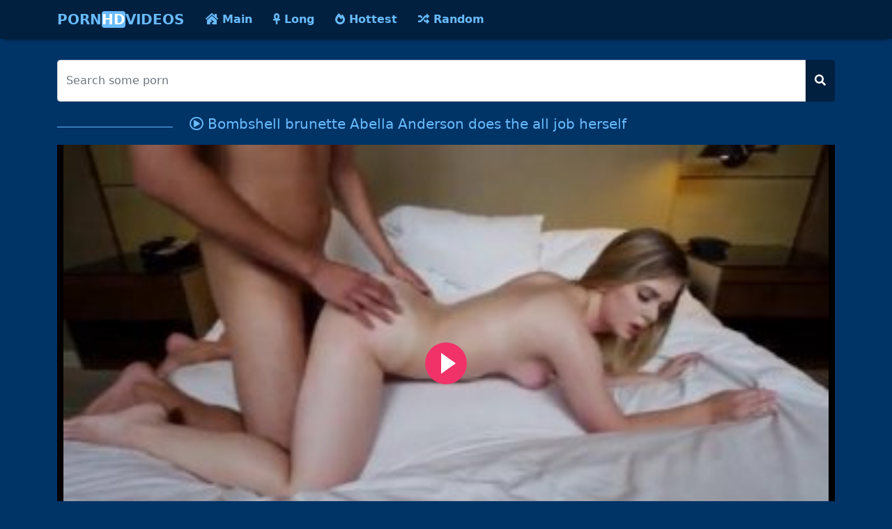

--- FILE ---
content_type: text/html; charset=UTF-8
request_url: https://www.indianhotxxx.com/video/490/bombshell-brunette-abella-anderson-does-the-all-job-herself/
body_size: 4012
content:
<!DOCTYPE html>
<html lang="en">
<head>
    <meta charset="utf-8" />
        <title>Bombshell brunette Abella Anderson does the all job herself</title>
    <meta name="viewport" content="width=device-width, initial-scale=1">
    <meta http-equiv="X-UA-Compatible" content="IE=edge">
	<meta name="RATING" content="RTA-5042-1996-1400-1577-RTA" />
	<link rel="apple-touch-icon" sizes="57x57" href="https://www.indianhotxxx.com/media/favicon/apple-icon-57x57.png">
	<link rel="apple-touch-icon" sizes="60x60" href="https://www.indianhotxxx.com/media/favicon/apple-icon-60x60.png">
	<link rel="apple-touch-icon" sizes="72x72" href="https://www.indianhotxxx.com/media/favicon/apple-icon-72x72.png">
	<link rel="apple-touch-icon" sizes="76x76" href="https://www.indianhotxxx.com/media/favicon/apple-icon-76x76.png">
	<link rel="apple-touch-icon" sizes="114x114" href="https://www.indianhotxxx.com/media/favicon/apple-icon-114x114.png">
	<link rel="apple-touch-icon" sizes="120x120" href="https://www.indianhotxxx.com/media/favicon/apple-icon-120x120.png">
	<link rel="apple-touch-icon" sizes="144x144" href="https://www.indianhotxxx.com/media/favicon/apple-icon-144x144.png">
	<link rel="apple-touch-icon" sizes="152x152" href="https://www.indianhotxxx.com/media/favicon/apple-icon-152x152.png">
	<link rel="apple-touch-icon" sizes="180x180" href="https://www.indianhotxxx.com/media/favicon/apple-icon-180x180.png">
	<link rel="icon" type="image/png" sizes="192x192"  href="https://www.indianhotxxx.com/media/favicon/android-icon-192x192.png">
	<link rel="icon" type="image/png" sizes="32x32" href="https://www.indianhotxxx.com/media/favicon/favicon-32x32.png">
	<link rel="icon" type="image/png" sizes="96x96" href="https://www.indianhotxxx.com/media/favicon/favicon-96x96.png">
	<link rel="icon" type="image/png" sizes="16x16" href="https://www.indianhotxxx.com/media/favicon/favicon-16x16.png">
	<link rel="shortcut icon" href="https://www.indianhotxxx.com/media/favicon/favicon.ico">
	<link rel="canonical" href="https://www.indianhotxxx.com/video/490/bombshell-brunette-abella-anderson-does-the-all-job-herself/" />


	<link rel="alternate" type="application/rss+xml" title="Free Porn Videos and Full HD indian Sex Movies rss feed" href="https://www.indianhotxxx.com/rss.xml" />
	<!-- social links -->
    <meta property="og:title" content="Bombshell brunette Abella Anderson does the all job herself" />
    <meta property="og:url" content="https://www.indianhotxxx.com/video/490/bombshell-brunette-abella-anderson-does-the-all-job-herself/" />
    <meta property="og:video:url" content="https://www.indianhotxxx.com/videos/490/bombshell-brunette-abella-anderson-does-the-all-job-herself.mp4" />
    <meta property="video:duration" content="2958" />
    <meta property="og:image" content="https://www.indianhotxxx.com/media/videos/10000/1000/bombshell-brunette-abella-anderson-does-the-all-job-herself.jpg" />
	<meta property="og:description" content="Enjoy the hottest HQ porn videos. Bombshell brunette Abella Anderson does the all job herself Exciting and enticing movies uploaded every day, all kinds of kinky sex at our Best XXX tube!" />
    <meta property="og:type" content="video.other" />
    <meta property="og:video:type" content="video/mp4" />
    <meta property="og:video:width" content="320" />
    <meta property="og:video:height" content="180" />
    <link rel="image_src" href="https://www.indianhotxxx.com/media/videos/10000/1000/bombshell-brunette-abella-anderson-does-the-all-job-herself.jpg" />
    <link rel="video_src" href="https://www.indianhotxxx.com/videos/490/bombshell-brunette-abella-anderson-does-the-all-job-herself.mp4" />
    <meta name="video_width" content="320" />
    <meta name="video_height" content="180" />
    <meta name="video_type" content="video/mp4" />
	<meta property="twitter:description" content="Enjoy the hottest HQ porn videos. Bombshell brunette Abella Anderson does the all job herself Exciting and enticing movies uploaded every day, all kinds of kinky sex at our Best XXX tube!" />


	<meta name="description" content="Enjoy the hottest HQ porn videos. Bombshell brunette Abella Anderson does the all job herself Exciting and enticing movies uploaded every day, all kinds of kinky sex at our Best XXX tube!">
	<link rel="stylesheet" href="https://www.indianhotxxx.com/system/theme/video26/css/bootstrap.min.css" type="text/css" media="screen" />
	<link rel="stylesheet" href="https://www.indianhotxxx.com/system/theme/video26/css/all.min.css" type="text/css" media="screen" />


    <!-- Video JS -->
	<link rel="stylesheet" href="https://www.indianhotxxx.com/system/player/fluidplayer/fluidplayer.min.css" type="text/css"/>
</head>

<body>
        <div class="container-fluid header">
        
        <nav class="navbar navbar-expand-lg navbar-light menu">
  <div class="container">
    <a class="navbar-brand" href="https://www.indianhotxxx.com">PORN<b>HD</b>VIDEOS</a>
    <button class="navbar-toggler" type="button" data-bs-toggle="collapse" data-bs-target="#navbarSupportedContent" aria-controls="navbarSupportedContent" aria-expanded="false" aria-label="Toggle navigation">
      <span class="navbar-toggler-icon"></span>
    </button>
    <div class="collapse navbar-collapse" id="navbarSupportedContent">
      <ul class="navbar-nav nav justify-content-center">
<li class="nav-item"><a class="nav-link" href="https://www.indianhotxxx.com" title="Main Page"><i class="fas fa-house-damage"></i> Main</a></li>
        <li class="nav-item"><a class="nav-link" href="https://www.indianhotxxx.com/longest-sex-porn/" title="Longest Videos"><i class="fas fa-ankh"></i> Long</a></li>
        <li class="nav-item"><a class="nav-link" href="https://www.indianhotxxx.com/hottest-sex-porn/" title="Hottest Videos"><i class="fas fa-fire-alt"></i> Hottest</a></li>
        <li class="nav-item"><a class="nav-link" href="https://www.indianhotxxx.com/random-sex-porn/" title="Random Videos"><i class="fas fa-random"></i> Random</a></li>
      </ul>
    </div>
  </div>
</nav>
           <div class="container search">
       
       <form class="navbar-form" role="search" id="searchForm" method="get" action="/search.php" name="get_porn">
<div class="input-group searchses">
<input type="text" name="query" id="query" class="form-control" placeholder="Search some porn" aria-label="Search some porn" aria-describedby="button-addon2">
<button class="btn btn-dark" type="submit" id="button-addon2"><i class="fa fa-search" aria-hidden="true"></i>
</button>
</div>
</form>
</div>
</div>    <div class="container videos">

        <div class="row">
            <div class="col-md-2">
                <div class="col-md-12 cizik"></div>
            </div>
            <div class="col-md-10 new-videos ">
                <h1><i class="far fa-play-circle"></i> Bombshell brunette Abella Anderson does the all job herself</h1>
            </div>
        </div>



        <div class="col-md-12 videos-detail">
            <div class="col-md-12 videos-details">
				<div class="embed-responsive embed-responsive-16by9">
					<div class="embed-responsive-item">
						<video id="videoPlayer" controls preload="none" poster="https://www.indianhotxxx.com/media/videos/10000/1000/bombshell-brunette-abella-anderson-does-the-all-job-herself.jpg">
							<source src="https://www.indianhotxxx.com/videos/490/bombshell-brunette-abella-anderson-does-the-all-job-herself.mp4" type="video/mp4" label="HD"/>
						</video>
					</div>
				</div>
            </div>
            <div class="clearfix"></div>
            <div class="col-md-12 detail-ist">
                <a href="javascript:void(0);" title="like" onclick="javascript:dovote(490,1);"><i class="like"><i class="fas fa-hand-point-up"></i></i></a>
                <a href="javascript:void(0);" title="unlike" onclick="javascript:dovote(490,2);"><i class="unlike"><i class="fas fa-hand-point-down"></i></i></a>
                <span class="yuzde">100%</span> <span class="likes">1 LIKE!</span>
                <span class="times"><i class="far fa-clock"></i> 49:18</span>
                <span class="eyes"><i class="far fa-eye"></i> 2,31 K</span>
            </div>

            <div class="col-md-12 summary">
                <p>Enjoy the hottest HQ porn videos. Bombshell brunette Abella Anderson does the all job herself Exciting and enticing movies uploaded every day, all kinds of kinky sex at our Best XXX tube!                </p>

            </div>
        </div>

        <div class="clearfix"></div>
        <div class="row">
            <div class="col-md-4">
                <div class="col-md-12 cizik"></div>
            </div>
            <div class="col-md-4 new-videos ">
                <h2><i class="fas fa-copy"></i> Related Videos</h2>
            </div>
            <div class="col-md-4">
                <div class="col-md-12 cizik"></div>
            </div>
        </div>

        <div class="col-md-12 videos-inner">
            <div class="row row-cols-1 row-cols-sm-2 row-cols-md-2 row-cols-lg-4">

                <div class="col videoss">
                    <div class="col-md-12 videos-list">
                        <a href="https://www.indianhotxxx.com/video/474/upskirt-slow-seduction/" title="Upskirt slow seduction" style="padding: 0px;">
                            <img src="https://www.indianhotxxx.com/media/videos/10000/1000/upskirt-slow-seduction.jpg" alt="Upskirt slow seduction" width="100" height="100" class="img-thumbnail" />
                            <i class="plays"><i class="far fa-play-circle"></i></i>
                            <span class="time"><i class="far fa-clock"></i> 24:23</span>
                            <span class="eye"><i class="fas fa-eye"></i> 2,15 K</span>
                            <h2> Upskirt slow seduction</h2>
                        </a>
                    </div>
                </div>
                <div class="col videoss">
                    <div class="col-md-12 videos-list">
                        <a href="https://www.indianhotxxx.com/video/578/sexy-blonde-banged-through-pantyhose/" title="Sexy blonde banged through pantyhose" style="padding: 0px;">
                            <img src="https://www.indianhotxxx.com/media/videos/10000/1000/sexy-blonde-banged-through-pantyhose.jpg" alt="Sexy blonde banged through pantyhose" width="100" height="100" class="img-thumbnail" />
                            <i class="plays"><i class="far fa-play-circle"></i></i>
                            <span class="time"><i class="far fa-clock"></i> 11:57</span>
                            <span class="eye"><i class="fas fa-eye"></i> 0</span>
                            <h2> Sexy blonde banged through pantyhose</h2>
                        </a>
                    </div>
                </div>
                <div class="col videoss">
                    <div class="col-md-12 videos-list">
                        <a href="https://www.indianhotxxx.com/video/749/annika-albright-gets-massive-giant-black-dick/" title="Annika Albright gets massive giant black dick" style="padding: 0px;">
                            <img src="https://www.indianhotxxx.com/media/videos/10000/1000/annika-albright-gets-massive-giant-black-dick.jpg" alt="Annika Albright gets massive giant black dick" width="100" height="100" class="img-thumbnail" />
                            <i class="plays"><i class="far fa-play-circle"></i></i>
                            <span class="time"><i class="far fa-clock"></i> 23:14</span>
                            <span class="eye"><i class="fas fa-eye"></i> 0</span>
                            <h2> Annika Albright gets massive giant black dick</h2>
                        </a>
                    </div>
                </div>
                <div class="col videoss">
                    <div class="col-md-12 videos-list">
                        <a href="https://www.indianhotxxx.com/video/1582/lollipop-for-cute-amateur-girlfriend/" title="Lollipop for cute amateur girlfriend" style="padding: 0px;">
                            <img src="https://www.indianhotxxx.com/media/videos/10000/2000/lollipop-for-cute-amateur-girlfriend.jpg" alt="Lollipop for cute amateur girlfriend" width="100" height="100" class="img-thumbnail" />
                            <i class="plays"><i class="far fa-play-circle"></i></i>
                            <span class="time"><i class="far fa-clock"></i> 4:49</span>
                            <span class="eye"><i class="fas fa-eye"></i> 0</span>
                            <h2> Lollipop for cute amateur girlfriend</h2>
                        </a>
                    </div>
                </div>
                <div class="col videoss">
                    <div class="col-md-12 videos-list">
                        <a href="https://www.indianhotxxx.com/video/2072/freaky-hot-farrah-gets-her-pussy-pounded-hardcore/" title="Freaky Hot Farrah gets her pussy pounded hardcore" style="padding: 0px;">
                            <img src="https://www.indianhotxxx.com/media/videos/10000/3000/freaky-hot-farrah-gets-her-pussy-pounded-hardcore.jpg" alt="Freaky Hot Farrah gets her pussy pounded hardcore" width="100" height="100" class="img-thumbnail" />
                            <i class="plays"><i class="far fa-play-circle"></i></i>
                            <span class="time"><i class="far fa-clock"></i> 12:26</span>
                            <span class="eye"><i class="fas fa-eye"></i> 0</span>
                            <h2> Freaky Hot Farrah gets her pussy pounded hardcore</h2>
                        </a>
                    </div>
                </div>
                <div class="col videoss">
                    <div class="col-md-12 videos-list">
                        <a href="https://www.indianhotxxx.com/video/2081/petite-teen-dicked-hard-doggy-style-with-fat-boner/" title="Petite Teen Dicked Hard Doggy Style with Fat Boner" style="padding: 0px;">
                            <img src="https://www.indianhotxxx.com/media/videos/10000/3000/petite-teen-dicked-hard-doggy-style-with-fat-boner.jpg" alt="Petite Teen Dicked Hard Doggy Style with Fat Boner" width="100" height="100" class="img-thumbnail" />
                            <i class="plays"><i class="far fa-play-circle"></i></i>
                            <span class="time"><i class="far fa-clock"></i> 10:49</span>
                            <span class="eye"><i class="fas fa-eye"></i> 0</span>
                            <h2> Petite Teen Dicked Hard Doggy Style with Fat Boner</h2>
                        </a>
                    </div>
                </div>
                <div class="col videoss">
                    <div class="col-md-12 videos-list">
                        <a href="https://www.indianhotxxx.com/video/2151/anus-of-blonde-amy-brooke-filled-by-huge-black-rod/" title="Anus of blonde Amy Brooke filled by huge black rod" style="padding: 0px;">
                            <img src="https://www.indianhotxxx.com/media/videos/10000/3000/anus-of-blonde-amy-brooke-filled-by-huge-black-rod.jpg" alt="Anus of blonde Amy Brooke filled by huge black rod" width="100" height="100" class="img-thumbnail" />
                            <i class="plays"><i class="far fa-play-circle"></i></i>
                            <span class="time"><i class="far fa-clock"></i> 10:12</span>
                            <span class="eye"><i class="fas fa-eye"></i> 0</span>
                            <h2> Anus of blonde Amy Brooke filled by huge black rod</h2>
                        </a>
                    </div>
                </div>
                <div class="col videoss">
                    <div class="col-md-12 videos-list">
                        <a href="https://www.indianhotxxx.com/video/2385/a-hot-girl-masturbation-webcam-on-99teencams-dot-com/" title="A hot girl masturbation webcam on 99teencams dot com" style="padding: 0px;">
                            <img src="https://www.indianhotxxx.com/media/videos/10000/3000/a-hot-girl-masturbation-webcam-on-99teencams-dot-com.jpg" alt="A hot girl masturbation webcam on 99teencams dot com" width="100" height="100" class="img-thumbnail" />
                            <i class="plays"><i class="far fa-play-circle"></i></i>
                            <span class="time"><i class="far fa-clock"></i> 10:02</span>
                            <span class="eye"><i class="fas fa-eye"></i> 0</span>
                            <h2> A hot girl masturbation webcam on 99teencams dot com</h2>
                        </a>
                    </div>
                </div>
                <div class="col videoss">
                    <div class="col-md-12 videos-list">
                        <a href="https://www.indianhotxxx.com/video/2710/asian-teen-girlfriend-natalie-proud-of-her-big-nipples-playing-it-hard-by-white-big-dick-lover/" title="Asian teen girlfriend Natalie proud of her big nipples playing it hard by white big dick lover" style="padding: 0px;">
                            <img src="https://www.indianhotxxx.com/media/videos/10000/3000/asian-teen-girlfriend-natalie-proud-of-her-big-nipples-playing-it-hard-by-white-big-dick-lover.jpg" alt="Asian teen girlfriend Natalie proud of her big nipples playing it hard by white big dick lover" width="100" height="100" class="img-thumbnail" />
                            <i class="plays"><i class="far fa-play-circle"></i></i>
                            <span class="time"><i class="far fa-clock"></i> 10:38</span>
                            <span class="eye"><i class="fas fa-eye"></i> 0</span>
                            <h2> Asian teen girlfriend Natalie proud of her big nipples playing it hard by white big dick lover</h2>
                        </a>
                    </div>
                </div>
                <div class="col videoss">
                    <div class="col-md-12 videos-list">
                        <a href="https://www.indianhotxxx.com/video/2840/naughty-women-are-having-fun-sampling-cocks/" title="Naughty women are having fun sampling cocks" style="padding: 0px;">
                            <img src="https://www.indianhotxxx.com/media/videos/10000/3000/naughty-women-are-having-fun-sampling-cocks.jpg" alt="Naughty women are having fun sampling cocks" width="100" height="100" class="img-thumbnail" />
                            <i class="plays"><i class="far fa-play-circle"></i></i>
                            <span class="time"><i class="far fa-clock"></i> 12:05</span>
                            <span class="eye"><i class="fas fa-eye"></i> 0</span>
                            <h2> Naughty women are having fun sampling cocks</h2>
                        </a>
                    </div>
                </div>
                <div class="col videoss">
                    <div class="col-md-12 videos-list">
                        <a href="https://www.indianhotxxx.com/video/3715/mean-and-wicked-lesbian-geyshila-kort-stimulates-nikky-thorne/" title="Mean and wicked lesbian Geyshila Kort stimulates Nikky Thorne" style="padding: 0px;">
                            <img src="https://www.indianhotxxx.com/media/videos/10000/4000/mean-and-wicked-lesbian-geyshila-kort-stimulates-nikky-thorne.jpg" alt="Mean and wicked lesbian Geyshila Kort stimulates Nikky Thorne" width="100" height="100" class="img-thumbnail" />
                            <i class="plays"><i class="far fa-play-circle"></i></i>
                            <span class="time"><i class="far fa-clock"></i> 12:00</span>
                            <span class="eye"><i class="fas fa-eye"></i> 0</span>
                            <h2> Mean and wicked lesbian Geyshila Kort stimulates Nikky Thorne</h2>
                        </a>
                    </div>
                </div>
                <div class="col videoss">
                    <div class="col-md-12 videos-list">
                        <a href="https://www.indianhotxxx.com/video/4087/asa-akira-gets-her-pussy-ravaged/" title="Asa Akira gets her pussy ravaged" style="padding: 0px;">
                            <img src="https://www.indianhotxxx.com/media/videos/10000/5000/asa-akira-gets-her-pussy-ravaged.jpg" alt="Asa Akira gets her pussy ravaged" width="100" height="100" class="img-thumbnail" />
                            <i class="plays"><i class="far fa-play-circle"></i></i>
                            <span class="time"><i class="far fa-clock"></i> 12:21</span>
                            <span class="eye"><i class="fas fa-eye"></i> 0</span>
                            <h2> Asa Akira gets her pussy ravaged</h2>
                        </a>
                    </div>
                </div>
	

            </div>
        </div>
        <div class="col-md-12 search-list">

            <div class="row">
                <div class="col-md-4">
                    <div class="col-md-12 cizik"></div>
                </div>
                <div class="col-md-4 new-videos ">
                    <h2><i class="fas fa-chart-line"></i> Latest Searches</h2>
                </div>
                <div class="col-md-4">
                    <div class="col-md-12 cizik"></div>
                </div>
            </div>
            <a href="https://www.indianhotxxx.com/porn/dog-sax-hd/" title="dog sax hd" class="btn btn-dark">dog sax hd</a> <a href="https://www.indianhotxxx.com/porn/budak-xxx-yes/" title="budak xxx yes" class="btn btn-dark">budak xxx yes</a> <a href="https://www.indianhotxxx.com/porn/bd-xxx-videonet/" title="bd xxx videonet" class="btn btn-dark">bd xxx videonet</a> <a href="https://www.indianhotxxx.com/porn/bhart-six/" title="bhart six" class="btn btn-dark">bhart six</a> <a href="https://www.indianhotxxx.com/porn/mumbai-anti/" title="mumbai anti" class="btn btn-dark">mumbai anti</a> <a href="https://www.indianhotxxx.com/porn/desi52-com/" title="desi52 com" class="btn btn-dark">desi52 com</a>         </div>
    </div>

  <div class="col-md-12 footer text-center">
          <a class="footer-logo" href="https://www.indianhotxxx.com">Free Porn Videos and Full HD indian Sex Movies</a>
              <p class="copy">Enjoy watching hot and sexy women hot porn videos for free. Watch and download sex clips of horny girls from asia, europe and america.</p>
                                                <br>
          <a href="https://www.indianhotxxx.com/2257/" title="18 U.S.C. 2257 Record-Keeping Requirements Compliance Statement">18 U.S.C. 2257</a> | <a href="https://www.indianhotxxx.com/privacy/" title="Privacy Policy">Privacy Policy</a> | <a href="https://www.indianhotxxx.com/terms/" title="Terms and conditions">Terms and conditions</a> | <a href="https://www.indianhotxxx.com/dmca/" title="DMCA">DMCA</a>
          </div>	<script src="https://www.indianhotxxx.com/system/player/fluidplayer/fluidplayer.min.js"></script>

	<script type="text/javascript">
		/* Initialize Fluid Player */
		fluidPlayer(
		  'videoPlayer',
		  /* Options */
		  {
			layoutControls: {
			  /* theme */
			  layout: 'default',
			  /* enable responsive behavior */
			  fillToContainer: true, // Default true
			  primaryColor: "#f13268",
			}
		  }
		);
	function dovote(video_id,vote){
	  var xhttp = new XMLHttpRequest();
	  xhttp.open("POST", "/ajax.php?do=vote&video_id="+video_id+"&vote="+vote, true);
	  xhttp.send();
	}
	</script>
	<script src="https://www.indianhotxxx.com/system/theme/video26/js/bootstrap.min.js"></script>

<script defer src="https://static.cloudflareinsights.com/beacon.min.js/vcd15cbe7772f49c399c6a5babf22c1241717689176015" integrity="sha512-ZpsOmlRQV6y907TI0dKBHq9Md29nnaEIPlkf84rnaERnq6zvWvPUqr2ft8M1aS28oN72PdrCzSjY4U6VaAw1EQ==" data-cf-beacon='{"version":"2024.11.0","token":"d839b1901d8d482f8fa92cfbe561304a","r":1,"server_timing":{"name":{"cfCacheStatus":true,"cfEdge":true,"cfExtPri":true,"cfL4":true,"cfOrigin":true,"cfSpeedBrain":true},"location_startswith":null}}' crossorigin="anonymous"></script>
</body>
</html>